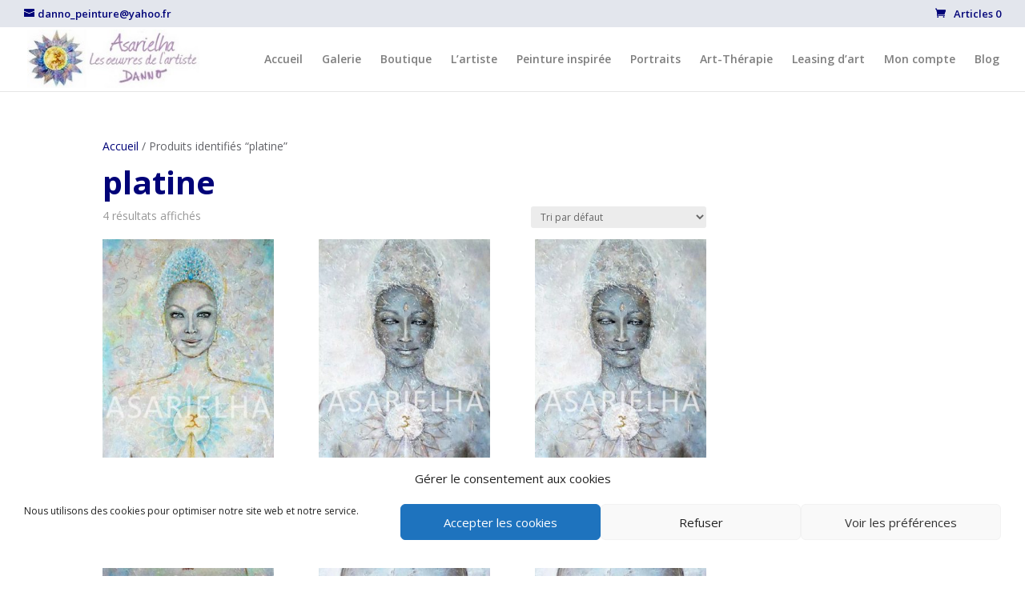

--- FILE ---
content_type: text/css
request_url: https://www.asarielha.com/wp-content/themes/asarielha/style.css?ver=4.27.4
body_size: -2
content:
/*
Theme Name:  Asarielha
Theme URI:   http://www.asarielha.com
Version:     1.0
Description: A child theme of Divi. This is a custom child theme created for our site Asarielha.
Author:      Christine Solengo
Author URI:  http://www.asarielha.com
Template:    Divi
*/

/*- Add any CSS custom code for this child theme below this line -*/